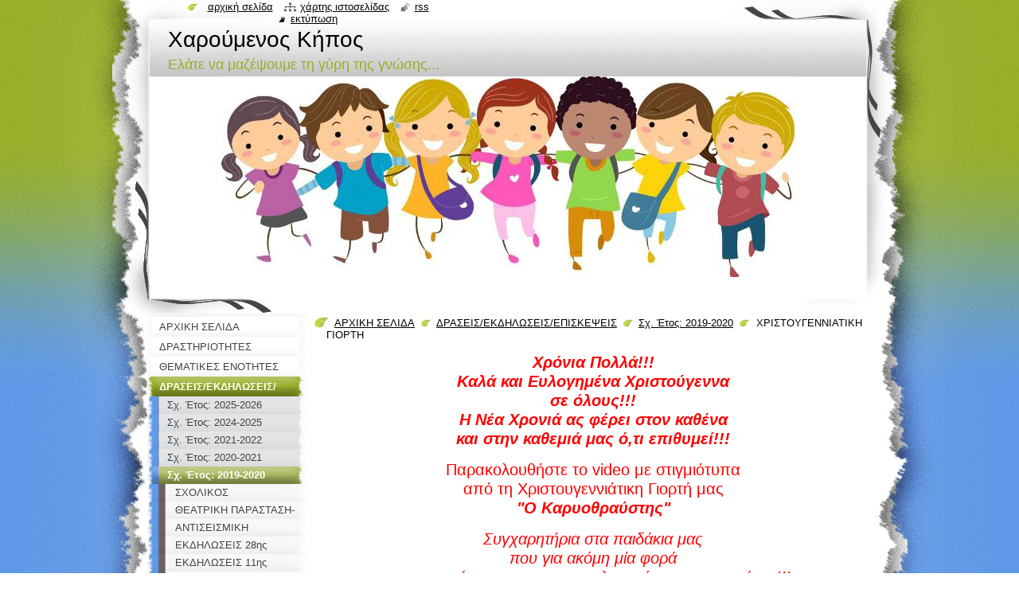

--- FILE ---
content_type: text/html; charset=UTF-8
request_url: https://www.charoymenos-kipos.gr/episkepseis/sch-etos-2019-2020/christoygenniatiki-giorti/
body_size: 6376
content:
<!--[if lte IE 9]><!DOCTYPE HTML PUBLIC "-//W3C//DTD HTML 4.01 Transitional//EN" "https://www.w3.org/TR/html4/loose.dtd"><![endif]-->
<!DOCTYPE html>
<!--[if IE]><html class="ie" lang="el"><![endif]-->
<!--[if gt IE 9]><!--> 
<html lang="el">
<!--<![endif]-->
  <head>
    <!--[if lt IE 8]><meta http-equiv="X-UA-Compatible" content="IE=EmulateIE7"><![endif]--><!--[if IE 8]><meta http-equiv="X-UA-Compatible" content="IE=EmulateIE8"><![endif]--><!--[if IE 9]><meta http-equiv="X-UA-Compatible" content="IE=EmulateIE9"><![endif]-->
    <base href="https://www.charoymenos-kipos.gr/">
  <meta charset="utf-8">
  <meta name="description" content="">
  <meta name="keywords" content="">
  <meta name="generator" content="Webnode">
  <meta name="apple-mobile-web-app-capable" content="yes">
  <meta name="apple-mobile-web-app-status-bar-style" content="black">
  <meta name="format-detection" content="telephone=no">
    <link rel="shortcut icon" href="https://2c6f356abd.clvaw-cdnwnd.com/e1d94a69418a08b17546e842913362b7/200006921-00e2100e22/images.ico">
  <link rel="stylesheet" href="https://www.charoymenos-kipos.gr/wysiwyg/system.style.css">
<link rel="canonical" href="https://www.charoymenos-kipos.gr/episkepseis/sch-etos-2019-2020/christoygenniatiki-giorti/">
<script type="text/javascript">(function(i,s,o,g,r,a,m){i['GoogleAnalyticsObject']=r;i[r]=i[r]||function(){
			(i[r].q=i[r].q||[]).push(arguments)},i[r].l=1*new Date();a=s.createElement(o),
			m=s.getElementsByTagName(o)[0];a.async=1;a.src=g;m.parentNode.insertBefore(a,m)
			})(window,document,'script','//www.google-analytics.com/analytics.js','ga');ga('create', 'UA-797705-6', 'auto',{"name":"wnd_header"});ga('wnd_header.set', 'dimension1', 'W1');ga('wnd_header.set', 'anonymizeIp', true);ga('wnd_header.send', 'pageview');var pageTrackerAllTrackEvent=function(category,action,opt_label,opt_value){ga('send', 'event', category, action, opt_label, opt_value)};</script>
  <link rel="alternate" type="application/rss+xml" href="https://charoymenos-kipos.gr/rss/all.xml" title="Εμφανίστε  όλα τα άρθρα">
<!--[if lte IE 9]><style type="text/css">.cke_skin_webnode iframe {vertical-align: baseline !important;}</style><![endif]-->
    <title>ΧΡΙΣΤΟΥΓΕΝΝΙΑΤΙΚΗ ΓΙΟΡΤΗ</title>
    <meta name="robots" content="index, follow">
    <meta name="googlebot" content="index, follow">   
    <link href="/css/style.css" rel="stylesheet" type="text/css" media="screen,projection,handheld,tv">
    <link href="https://d11bh4d8fhuq47.cloudfront.net/_system/skins/v8/50000794/css/print.css" rel="stylesheet" type="text/css" media="print">
    <script type="text/javascript" src="https://d11bh4d8fhuq47.cloudfront.net/_system/skins/v8/50000794/js/functions.js"></script>
    <!--[if IE]>
			<script type="text/javascript" src="https://d11bh4d8fhuq47.cloudfront.net/_system/skins/v8/50000794/js/functions-ie.js"></script>
		<![endif]-->
    <!--[if IE 6]>
      <script type="text/javascript" src="https://d11bh4d8fhuq47.cloudfront.net/_system/skins/v8/50000794/js/png.js"></script>
			<script type="text/javascript">
        DD_belatedPNG.fix('#header, .homepage a, .print a, .sitemap a, .rss a, li');
        DD_belatedPNG.fixPNG('#header, .homepage a, .print a, .sitemap a, .rss a, li');
      </script> 
    <![endif]--> 
  
				<script type="text/javascript">
				/* <![CDATA[ */
					
					if (typeof(RS_CFG) == 'undefined') RS_CFG = new Array();
					RS_CFG['staticServers'] = new Array('https://d11bh4d8fhuq47.cloudfront.net/');
					RS_CFG['skinServers'] = new Array('https://d11bh4d8fhuq47.cloudfront.net/');
					RS_CFG['filesPath'] = 'https://www.charoymenos-kipos.gr/_files/';
					RS_CFG['filesAWSS3Path'] = 'https://2c6f356abd.clvaw-cdnwnd.com/e1d94a69418a08b17546e842913362b7/';
					RS_CFG['lbClose'] = 'Κλείσιμο';
					RS_CFG['skin'] = 'default';
					if (!RS_CFG['labels']) RS_CFG['labels'] = new Array();
					RS_CFG['systemName'] = 'Webnode';
						
					RS_CFG['responsiveLayout'] = 0;
					RS_CFG['mobileDevice'] = 0;
					RS_CFG['labels']['copyPasteSource'] = 'Διαβάστε  περισσότερα:';
					
				/* ]]> */
				</script><script type="text/javascript" src="https://d11bh4d8fhuq47.cloudfront.net/_system/client/js/compressed/frontend.package.1-3-108.js?ph=2c6f356abd"></script><style type="text/css"></style></head>
  <body>    <div id="body_bg"><div id="body_bg2">
      <div id="site_bg">
        <div id="site">
        
          <!-- HEADER -->
          <div id="header">
            <div id="logozone">               
              <div id="logo"><a href="home/" title="Μεταβείτε στην αρχική σελίδα"><span id="rbcSystemIdentifierLogo">Χαρούμενος Κήπος</span></a></div>          
              <p id="moto"><span id="rbcCompanySlogan" class="rbcNoStyleSpan">Ελάτε να μαζέψουμε τη γύρη της γνώσης...</span></p>
            </div>    
            <div id="illustration">                            
              <img src="https://2c6f356abd.clvaw-cdnwnd.com/e1d94a69418a08b17546e842913362b7/200005983-d92f6d92f8/ClipartKey_73128_resized.jpg?ph=2c6f356abd" width="720" height="252" alt="">            </div>         
          </div>
          <!-- /HEADER -->
          
          <div class="cleaner"><!-- / --></div>
          
          <!-- MAIN -->
          <div id="mainWide">
            
            <!-- CONTENT -->
            <div id="content">
                          
              <!-- NAVIGATOR -->
              <div id="pageNavigator" class="rbcContentBlock">                        <div id="navigator">           <a class="navFirstPage" href="/home/">ΑΡΧΙΚΗ ΣΕΛΙΔΑ</a>      <span><span> &gt; </span></span>          <a href="/episkepseis/">ΔΡΑΣΕΙΣ/ΕΚΔΗΛΩΣΕΙΣ/ΕΠΙΣΚΕΨΕΙΣ</a>      <span><span> &gt; </span></span>          <a href="/episkepseis/sch-etos-2019-2020/">Σχ. Έτος: 2019-2020</a>      <span><span> &gt; </span></span>          <span id="navCurrentPage">ΧΡΙΣΤΟΥΓΕΝΝΙΑΤΙΚΗ ΓΙΟΡΤΗ</span>                 </div>            <div class="cleaner"><!-- / --></div>              </div>              <!-- /NAVIGATOR -->
              
              <div class="cleaner"><!-- / --></div>
              
              
								
			<div class="box">
        <div class="boxContent">
          <div class="contentBox">

		<h1 style="text-align: center;"><span style="color:#ff0000;"><em><strong>Χρόνια Πολλά!!!</strong></em></span></h1>
<h1 style="text-align: center;"><span style="color:#ff0000;"><em><strong>Καλά και Ευλογημένα Χριστούγεννα </strong></em></span></h1>
<h1 style="text-align: center;"><span style="color:#ff0000;"><em><strong>σε όλους!!!</strong></em></span></h1>
<h1 style="text-align: center;"><span style="color:#ff0000;"><em><strong>Η Νέα Χρονιά ας φέρει στον καθένα </strong></em></span></h1>
<h1 style="text-align: center;"><span style="color:#ff0000;"><em><strong>και στην καθεμιά μας ό,τι επιθυμεί!!!</strong></em></span></h1>
<div>
	&nbsp;</div>
<h1 style="text-align: center;"><span style="color:#ff0000;">Παρακολουθήστε το video με στιγμιότυπα </span></h1>
<h1 style="text-align: center;"><span style="color:#ff0000;">από τη Χριστουγεννιάτικη Γιορτή μας</span></h1>
<h1 style="text-align: center;"><span style="color:#ff0000;"><em><strong>"Ο Καρυοθραύστης"</strong></em></span></h1>
<div>
	&nbsp;</div>
<h1 style="text-align: center;"><span style="color:#ff0000;"><em>Συγχαρητήρια στα παιδάκια μας </em></span></h1>
<h1 style="text-align: center;"><span style="color:#ff0000;"><em>που για ακόμη μία φορά </em></span></h1>
<h1 style="text-align: center;"><span style="color:#ff0000;"><em>μας συγκίνησαν με την καταπληκτική τους παρουσίαση!!!</em></span></h1>

        
          </div>                
        </div>
      </div>
      
      <div class="cleaner"><!-- / --></div>

		<div class="rbcWidgetArea widgetYouTube" style="text-align: center;"><iframe src="https://www.youtube.com/embed/AhySiahpN4A?rel=0&wmode=transparent" width="320" height="280" wmode="Opaque" frameborder="0" allowfullscreen="1"></iframe></div>           
              
            </div>
            <!-- /CONTENT -->
            
            <!-- SIDEBAR -->
            <div id="sidebar">
            
              <!-- MENU -->  
              


      <div id="menuzone">

		<ul class="menu">
	<li class="first">
  
      <a href="/home/">
    
      <span>ΑΡΧΙΚΗ ΣΕΛΙΔΑ</span>
      
  </a>
  
  </li>
	<li>
  
      <a href="/%ce%b4%cf%81%ce%b1%cf%83%cf%84%ce%b7%cf%81%ce%b9%ce%bf%cf%84%ce%b7%cf%84%ce%b5%cf%83/">
    
      <span>ΔΡΑΣΤΗΡΙΟΤΗΤΕΣ</span>
      
  </a>
  
  </li>
	<li>
  
      <a href="/thematikes-enotites-istogrammata/">
    
      <span>ΘΕΜΑΤΙΚΕΣ ΕΝΟΤΗΤΕΣ</span>
      
  </a>
  
  </li>
	<li class="open selected">
  
      <a href="/episkepseis/">
    
      <span>ΔΡΑΣΕΙΣ/ΕΚΔΗΛΩΣΕΙΣ/ΕΠΙΣΚΕΨΕΙΣ</span>
      
  </a>
  
  
	<ul class="level1">
		<li class="first">
  
      <a href="/episkepseis/sch-etos-2025-2026/">
    
      <span>Σχ. Έτος: 2025-2026</span>
      
  </a>
  
  </li>
		<li>
  
      <a href="/episkepseis/sch-etos-2024-2025/">
    
      <span>Σχ. Έτος: 2024-2025</span>
      
  </a>
  
  </li>
		<li>
  
      <a href="/episkepseis/sch-etos-2021-2022/">
    
      <span>Σχ. Έτος: 2021-2022</span>
      
  </a>
  
  </li>
		<li>
  
      <a href="/episkepseis/sch-etos-2020-2021/">
    
      <span>Σχ. Έτος: 2020-2021</span>
      
  </a>
  
  </li>
		<li class="selected">
  
      <a href="/episkepseis/sch-etos-2019-2020/">
    
      <span>Σχ. Έτος: 2019-2020</span>
      
  </a>
  
  
		<ul class="level2">
			<li class="first">
  
      <a href="/episkepseis/sch-etos-2019-2020/scholikos-athlitismos/">
    
      <span>ΣΧΟΛΙΚΟΣ ΑΘΛΗΤΙΣΜΟΣ</span>
      
  </a>
  
  </li>
			<li>
  
      <a href="/episkepseis/sch-etos-2019-2020/theatriki-parastasi-omireio/">
    
      <span>ΘΕΑΤΡΙΚΗ ΠΑΡΑΣΤΑΣΗ-ΟΜΗΡΕΙΟ</span>
      
  </a>
  
  </li>
			<li>
  
      <a href="/episkepseis/sch-etos-2019-2020/antiseismiki-prostasia/">
    
      <span>ΑΝΤΙΣΕΙΣΜΙΚΗ ΠΡΟΣΤΑΣΙΑ</span>
      
  </a>
  
  </li>
			<li>
  
      <a href="/episkepseis/sch-etos-2019-2020/ekdiloseis-28is-oktovrioy/">
    
      <span>ΕΚΔΗΛΩΣΕΙΣ 28ης ΟΚΤΩΒΡΙΟΥ</span>
      
  </a>
  
  </li>
			<li>
  
      <a href="/episkepseis/sch-etos-2019-2020/ekdilosis-11is-moemvrioy/">
    
      <span>ΕΚΔΗΛΩΣΕΙΣ 11ης ΝΟΕΜΒΡΙΟΥ</span>
      
  </a>
  
  </li>
			<li>
  
      <a href="/episkepseis/sch-etos-2019-2020/ekdiloseis-gia-tin-epeteio-toy-polytechneioy/">
    
      <span>ΕΚΔΗΛΩΣΕΙΣ ΓΙΑ ΤΗΝ ΕΠΕΤΕΙΟ ΤΟΥ ΠΟΛΥΤΕΧΝΕΙΟΥ</span>
      
  </a>
  
  </li>
			<li>
  
      <a href="/episkepseis/sch-etos-2019-2020/theatriki-parastasi-hippo/">
    
      <span>ΘΕΑΤΡΙΚΗ ΠΑΡΑΣΤΑΣΗ - HIPPO</span>
      
  </a>
  
  </li>
			<li>
  
      <a href="/episkepseis/sch-etos-2019-2020/theatriki-parastasi-kokkini-klosti-mplegmeni/">
    
      <span>ΘΕΑΤΡΙΚΗ ΠΑΡΑΣΤΑΣΗ - ΚΟΚΚΙΝΗ ΚΛΩΣΤΗ ΜΠΛΕΓΜΕΝΗ</span>
      
  </a>
  
  </li>
			<li class="selected activeSelected">
  
      <a href="/episkepseis/sch-etos-2019-2020/christoygenniatiki-giorti/">
    
      <span>ΧΡΙΣΤΟΥΓΕΝΝΙΑΤΙΚΗ ΓΙΟΡΤΗ</span>
      
  </a>
  
  </li>
			<li>
  
      <a href="/episkepseis/sch-etos-2019-2020/vasilopita-2020/">
    
      <span>ΒΑΣΙΛΟΠΙΤΑ 2020</span>
      
  </a>
  
  </li>
			<li>
  
      <a href="/episkepseis/sch-etos-2019-2020/theatriki-parastasi-kopernikos/">
    
      <span>ΘΕΑΤΡΙΚΗ ΠΑΡΑΣΤΑΣΗ - ΚΟΠΕΡΝΙΚΟΣ</span>
      
  </a>
  
  </li>
			<li class="last">
  
      <a href="/episkepseis/sch-etos-2019-2020/apokriatiko-parti/">
    
      <span>ΑΠΟΚΡΙΑΤΙΚΟ ΠΑΡΤΙ</span>
      
  </a>
  
  </li>
		</ul>
		</li>
		<li>
  
      <a href="/episkepseis/sch-etos-2018-2019/">
    
      <span>Σχ. Έτος: 2018-2019</span>
      
  </a>
  
  </li>
		<li>
  
      <a href="/episkepseis/sch-etos/">
    
      <span>Σχ. Έτος: 2017-2018</span>
      
  </a>
  
  </li>
		<li>
  
      <a href="/episkepseis/sch-etos-2016-2017/">
    
      <span>Σχ. Έτος: 2016-2017</span>
      
  </a>
  
  </li>
		<li class="last">
  
      <a href="/episkepseis/sch-etos-2015-2016/">
    
      <span>Σχ. Έτος: 2015-2016</span>
      
  </a>
  
  </li>
	</ul>
	</li>
	<li>
  
      <a href="/daneistiki-vivliothiki/">
    
      <span>ΔΑΝΕΙΣΤΙΚΗ ΒΙΒΛΙΟΘΗΚΗ</span>
      
  </a>
  
  </li>
	<li>
  
      <a href="/kainotoma-programmata/">
    
      <span>ΚΑΙΝΟΤΟΜΑ ΠΡΟΓΡΑΜΜΑΤΑ</span>
      
  </a>
  
  </li>
	<li>
  
      <a href="/%cf%85%ce%bb%ce%b9%ce%ba%ce%bf-%ce%b2%27%ce%b5%cf%80%ce%b9%cf%80%ce%b5%ce%b4%ce%bf%cf%85/">
    
      <span>ΥΛΙΚΟ Β&#039;ΕΠΙΠΕΔΟΥ</span>
      
  </a>
  
  </li>
	<li>
  
      <a href="/%cf%80%ce%bf%ce%bb%cf%85%ce%bc%ce%b5%cf%83%ce%b9%ce%ba%ce%bf-%cf%85%ce%bb%ce%b9%ce%ba%ce%bf/">
    
      <span>ΠΟΛΥΜΕΣΙΚΟ ΥΛΙΚΟ</span>
      
  </a>
  
  </li>
	<li>
  
      <a href="/psifiaki-taxi/">
    
      <span>ΨΗΦΙΑΚΗ ΤΑΞΗ</span>
      
  </a>
  
  </li>
	<li>
  
      <a href="/ex-apostaseos-epikoinonia/">
    
      <span>ΕΞ ΑΠΟΣΤΑΣΕΩΣ ΕΚΠΑΙΔΕΥΣΗ</span>
      
  </a>
  
  </li>
	<li>
  
      <a href="/%cf%80%ce%bf%cf%85-%ce%b2%cf%81%ce%b9%cf%83%ce%ba0%ce%bc%ce%b1%cf%83%cf%84%ce%b5/">
    
      <span>ΕΠΙΚΟΙΝΩΝΙΑ</span>
      
  </a>
  
  </li>
	<li class="last">
  
      <a href="/blog/">
    
      <span>BLOG</span>
      
  </a>
  
  </li>
</ul>

      </div>

					    
              <!-- /MENU -->
              
              <div class="cleaner"><!-- / --></div>
              
              <!-- SEARCH -->
              
        
      <div id="searchBox">

		<form action="/search/" method="get" id="fulltextSearch">

      	<label for="fulltextSearchText">Αναζήτηση στο site</label>
        <div class="cleaner"><!-- / --></div>            		    
        <input type="text" name="text" id="fulltextSearchText">
        <button type="submit" id="fulltextSubmit"><span class="hidden">Αναζήτηση</span></button>

		</form>


      </div>
      
      <div class="cleaner"><!-- / --></div>

		 
              <!-- /SEARCH -->
              
              <div class="cleaner"><!-- / --></div>
              
              <!-- CONTACT -->
              
          
      <div id="contact">
        <div id="contactTitle"><h2>Επαφή</h2></div>
        <div id="contactContent">
          
		

      <p class="name">Χαρούμενος Κήπος</p>
                  
      
      
	
	    <p class="email"><a href="&#109;&#97;&#105;&#108;&#116;&#111;:&#114;&#111;&#122;&#97;&#110;&#97;&#112;&#97;&#112;&#64;&#103;&#109;&#97;&#105;&#108;&#46;&#99;&#111;&#109;"><span id="rbcContactEmail">&#114;&#111;&#122;&#97;&#110;&#97;&#112;&#97;&#112;&#64;&#103;&#109;&#97;&#105;&#108;&#46;&#99;&#111;&#109;</span></a></p>

	        

		
        
        </div>
      </div>
      
      <div class="cleaner"><!-- / --></div>

					          
              <!-- /CONTACT --> 
              
              <div class="cleaner"><!-- / --></div>       
              
                      
                    
                              
            </div>
            <!-- /SIDEBAR -->
            
            <hr class="cleaner">
            
          </div>
          <!-- /MAIN -->
          
          <div class="cleaner"><!-- / --></div>
          
          <!-- QUICK LINKS -->
          <table id="quickLinks">
            <tr><td>
              <div id="links">
                <p>
                  <span class="homepage"><a href="home/" title="Μεταβείτε στην αρχική σελίδα">Αρχική σελίδα</a></span>
                  <span class="separator"> | </span>
                  <span class="sitemap"><a href="/sitemap/" title="Μεταβείτε στο χάρτη ιστοσελίδας">Χάρτης ιστοσελίδας</a></span>
                  <span class="separator"> | </span>
                  <span class="rss"><a href="/rss/" title="RSS Feeds">RSS</a></span>
                  <span class="separator"> | </span>
                  <span class="print"><a href="#" onclick="window.print(); return false;" title="Εκτύπωση σελίδας">Εκτύπωση</a></span>
                 </p>  
              </div>
            </td><td>
              <div class="lang">               
                <div id="languageSelect"></div>			                			            
              </div>
            </td></tr>
          </table>
          <!-- /QUICK LINKS -->
          
          <!-- FOOTER -->
          <div id="footer">
            <div id="footerContent">
              <div id="footerLeft"><span id="rbcFooterText" class="rbcNoStyleSpan">Παπακρασά Ροζάνα</span></div>            
              <div id="footerRight"><span class="rbcSignatureText">Υλοποιήθηκε από <a href="https://www.webnode.gr?utm_source=brand&amp;utm_medium=footer&amp;utm_campaign=premium" rel="nofollow" >Webnode</a></span></div> 
            </div>
          </div>          
          <!-- /FOOTER -->
        
        </div>
      </div>
    </div></div>
    
    <script type="text/javascript">
		/* <![CDATA[ */

			RubicusFrontendIns.addObserver
			({

				onContentChange: function ()
        {
          RubicusFrontendIns.faqInit('faq', 'answerBlock');
          setContentSize();
        },

				onStartSlideshow: function()
				{
					$('slideshowControl').innerHTML	= '<span>Παύση<'+'/span>';
					$('slideshowControl').title			= 'Παύση επίδειξης διαφανειών';
					$('slideshowControl').onclick		= RubicusFrontendIns.stopSlideshow.bind(RubicusFrontendIns);
				},

				onStopSlideshow: function()
				{
					$('slideshowControl').innerHTML	= '<span>Επίδειξη διαφανειών<'+'/span>';
					$('slideshowControl').title			= 'Ξεκινά την επίδειξη διαφανειών';
					$('slideshowControl').onclick		= RubicusFrontendIns.startSlideshow.bind(RubicusFrontendIns);
				},

				onShowImage: function()
				{
					if (RubicusFrontendIns.isSlideshowMode())
					{
						$('slideshowControl').innerHTML	= '<span>Παύση<'+'/span>';
						$('slideshowControl').title			= 'Παύση επίδειξης διαφανειών';
						$('slideshowControl').onclick		= RubicusFrontendIns.stopSlideshow.bind(RubicusFrontendIns);
					}
				}

			 });
			 
			  if (!$('detailScript'))
        {
          window.onload = setContentSize;
        } 	
        
        document.body.onresize = setContentSize;
			  window.onresize = setContentSize;

			  RubicusFrontendIns.faqInit('faq', 'answerBlock');

			  RubicusFrontendIns.addFileToPreload('https://d11bh4d8fhuq47.cloudfront.net/_system/skins/v8/50000794/img/loading.gif');
			  
			  RubicusFrontendIns.addFileToPreload('https://d11bh4d8fhuq47.cloudfront.net/_system/skins/v8/50000794/img/search_btn_hover.jpg');
			  RubicusFrontendIns.addFileToPreload('https://d11bh4d8fhuq47.cloudfront.net/_system/skins/v8/50000794/img/menu_hover.jpg');
			  RubicusFrontendIns.addFileToPreload('https://d11bh4d8fhuq47.cloudfront.net/_system/skins/v8/50000794/img/submenu_hover.jpg');
			  RubicusFrontendIns.addFileToPreload('https://d11bh4d8fhuq47.cloudfront.net/_system/skins/v8/50000794/img/submenu2_hover.jpg');
			  RubicusFrontendIns.addFileToPreload('https://d11bh4d8fhuq47.cloudfront.net/_system/skins/v8/50000794/img/submit_hover.jpg');
			  
			  RubicusFrontendIns.addFileToPreload('https://d11bh4d8fhuq47.cloudfront.net/_system/skins/v8/50000794/img/photo118_hover.jpg');
			  RubicusFrontendIns.addFileToPreload('https://d11bh4d8fhuq47.cloudfront.net/_system/skins/v8/50000794/img/photo200_hover.jpg');
			  RubicusFrontendIns.addFileToPreload('https://d11bh4d8fhuq47.cloudfront.net/_system/skins/v8/50000794/img/product_img_hover.jpg');
			  
  		/* ]]> */
  	</script>
  <div id="rbcFooterHtml"></div><script type="text/javascript">var keenTrackerCmsTrackEvent=function(id){if(typeof _jsTracker=="undefined" || !_jsTracker){return false;};try{var name=_keenEvents[id];var keenEvent={user:{u:_keenData.u,p:_keenData.p,lc:_keenData.lc,t:_keenData.t},action:{identifier:id,name:name,category:'cms',platform:'WND1',version:'2.1.157'},browser:{url:location.href,ua:navigator.userAgent,referer_url:document.referrer,resolution:screen.width+'x'+screen.height,ip:'18.188.176.245'}};_jsTracker.jsonpSubmit('PROD',keenEvent,function(err,res){});}catch(err){console.log(err)};};</script></body>
</html>